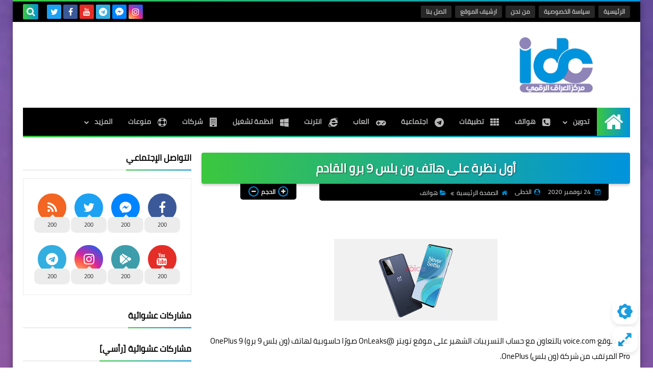

--- FILE ---
content_type: text/html; charset=utf-8
request_url: https://www.google.com/recaptcha/api2/aframe
body_size: 265
content:
<!DOCTYPE HTML><html><head><meta http-equiv="content-type" content="text/html; charset=UTF-8"></head><body><script nonce="a2nunyKXz0RdygIOeaSlcQ">/** Anti-fraud and anti-abuse applications only. See google.com/recaptcha */ try{var clients={'sodar':'https://pagead2.googlesyndication.com/pagead/sodar?'};window.addEventListener("message",function(a){try{if(a.source===window.parent){var b=JSON.parse(a.data);var c=clients[b['id']];if(c){var d=document.createElement('img');d.src=c+b['params']+'&rc='+(localStorage.getItem("rc::a")?sessionStorage.getItem("rc::b"):"");window.document.body.appendChild(d);sessionStorage.setItem("rc::e",parseInt(sessionStorage.getItem("rc::e")||0)+1);localStorage.setItem("rc::h",'1769238938461');}}}catch(b){}});window.parent.postMessage("_grecaptcha_ready", "*");}catch(b){}</script></body></html>

--- FILE ---
content_type: text/plain
request_url: https://www.google-analytics.com/j/collect?v=1&_v=j102&a=2048746141&t=pageview&_s=1&dl=https%3A%2F%2Fwww.idc-iq.com%2F2020%2F11%2FOnePlus%25209%2520Pro.html&ul=en-us%40posix&dt=%D8%A3%D9%88%D9%84%20%D9%86%D8%B8%D8%B1%D8%A9%20%D8%B9%D9%84%D9%89%20%D9%87%D8%A7%D8%AA%D9%81%20%D9%88%D9%86%20%D8%A8%D9%84%D8%B3%209%20%D8%A8%D8%B1%D9%88%20%D8%A7%D9%84%D9%82%D8%A7%D8%AF%D9%85&sr=1280x720&vp=1280x720&_u=KEBAAEABEAAAACAAI~&jid=1289742824&gjid=1769781183&cid=2120566353.1769238938&tid=UA-175510560-1&_gid=1252557477.1769238938&_r=1&_slc=1&z=1882709515
body_size: -449
content:
2,cG-MESQTTM7XY